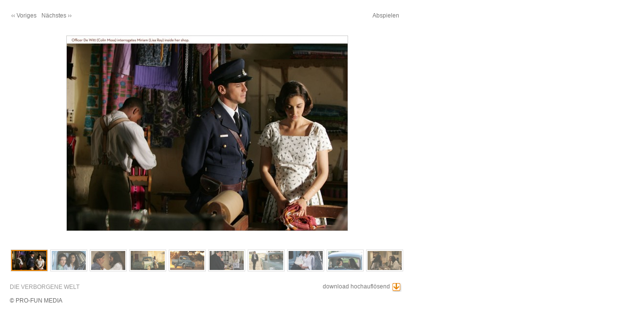

--- FILE ---
content_type: text/html
request_url: https://www.pro-fun.de/php/gallery.php?film_id=122%EF%BF%BD%EF%BF%BD%EF%BF%BD%EF%BF%BD%EF%BF%BD%EF%BF%BD%EF%BF%BD%EF%BF%BD%EF%BF%BD%EF%BF%BD%EF%BF%BD%EF%BF%BDion=kino&ranking_id=9
body_size: 7200
content:

<script type="text/javascript">

</script>


<!DOCTYPE HTML PUBLIC "-//W3C//DTD HTML 4.01 Transitional//EN" "http://www.w3.org/TR/html4/loose.dtd">
<html>
	<head>
		<meta http-equiv="Content-type" content="text/html; charset=utf-8">
		<title>DIE VERBORGENE WELT von Shamim Sarif  - Bildergalerie - PRO-FUN MEDIA GmbH</title>
		<link rel="stylesheet" href="scripts/basic.css" type="text/css" />
		<link rel="stylesheet" href="scripts/galleriffic-2.css" type="text/css" />
		<script type="text/javascript" src="scripts/jquery-1.3.2.js"></script>
		<script type="text/javascript" src="scripts/jquery.galleriffic.js"></script>
		<script type="text/javascript" src="scripts/jquery.opacityrollover.js"></script>
		<script src="scripts/jquery.easydrag.js" type="text/javascript"></script>
		<!-- We only want the thunbnails to display when javascript is disabled -->
		<script type="text/javascript"> <!-- document.write('<style>.noscript { display: none; }</style>'); --> </script>
	</head>
	<body>
		<div id="page">
			<div id="container">
				<!-- Start Advanced Gallery Html Containers -->
				<div id="gallery" class="content">
					<div id="controls" class="controls"></div>
					<div class="slideshow-container">
						<div id="loading" class="loader"></div>
						<div id="slideshow" class="slideshow"></div>
					</div>
					<div id="caption" class="caption-container"></div>
				</div>
				<div id="thumbs" class="navigation">
					<ul class="thumbs noscript">
					<li><a class="thumb" href="../media/s11/01_1.jpg" title="Bild 1 von 10"><img src="../media/s2/01_1.jpg" alt="Bild 1 von 10"/></a><div class="caption"><div class="download"><a href="../media/01_1.jpg" target="_blank" title="Zum Speichern: Rechtsklick -> Ziel speichern unter">download hochaufl&ouml;send</a></div></div></li><li><a class="thumb" href="../media/s11/2_4.jpg" title="Bild 2 von 10"><img src="../media/s2/2_4.jpg" alt="Bild 2 von 10"/></a><div class="caption"><div class="download"><a href="../media/2_4.jpg" target="_blank" title="Zum Speichern: Rechtsklick -> Ziel speichern unter">download hochaufl&ouml;send</a></div></div></li><li><a class="thumb" href="../media/s11/03_1.jpg" title="Bild 3 von 10"><img src="../media/s2/03_1.jpg" alt="Bild 3 von 10"/></a><div class="caption"><div class="download"><a href="../media/03_1.jpg" target="_blank" title="Zum Speichern: Rechtsklick -> Ziel speichern unter">download hochaufl&ouml;send</a></div></div></li><li><a class="thumb" href="../media/s11/04_1.jpg" title="Bild 4 von 10"><img src="../media/s2/04_1.jpg" alt="Bild 4 von 10"/></a><div class="caption"><div class="download"><a href="../media/04_1.jpg" target="_blank" title="Zum Speichern: Rechtsklick -> Ziel speichern unter">download hochaufl&ouml;send</a></div></div></li><li><a class="thumb" href="../media/s11/07.jpg" title="Bild 5 von 10"><img src="../media/s2/07.jpg" alt="Bild 5 von 10"/></a><div class="caption"><div class="download"><a href="../media/07.jpg" target="_blank" title="Zum Speichern: Rechtsklick -> Ziel speichern unter">download hochaufl&ouml;send</a></div></div></li><li><a class="thumb" href="../media/s11/09.jpg" title="Bild 6 von 10"><img src="../media/s2/09.jpg" alt="Bild 6 von 10"/></a><div class="caption"><div class="download"><a href="../media/09.jpg" target="_blank" title="Zum Speichern: Rechtsklick -> Ziel speichern unter">download hochaufl&ouml;send</a></div></div></li><li><a class="thumb" href="../media/s11/13.jpg" title="Bild 7 von 10"><img src="../media/s2/13.jpg" alt="Bild 7 von 10"/></a><div class="caption"><div class="download"><a href="../media/13.jpg" target="_blank" title="Zum Speichern: Rechtsklick -> Ziel speichern unter">download hochaufl&ouml;send</a></div></div></li><li><a class="thumb" href="../media/s11/19.jpg" title="Bild 8 von 10"><img src="../media/s2/19.jpg" alt="Bild 8 von 10"/></a><div class="caption"><div class="download"><a href="../media/19.jpg" target="_blank" title="Zum Speichern: Rechtsklick -> Ziel speichern unter">download hochaufl&ouml;send</a></div></div></li><li><a class="thumb" href="../media/s11/21.jpg" title="Bild 9 von 10"><img src="../media/s2/21.jpg" alt="Bild 9 von 10"/></a><div class="caption"><div class="download"><a href="../media/21.jpg" target="_blank" title="Zum Speichern: Rechtsklick -> Ziel speichern unter">download hochaufl&ouml;send</a></div></div></li><li><a class="thumb" href="../media/s11/27.jpg" title="Bild 10 von 10"><img src="../media/s2/27.jpg" alt="Bild 10 von 10"/></a><div class="caption"><div class="download"><a href="../media/27.jpg" target="_blank" title="Zum Speichern: Rechtsklick -> Ziel speichern unter">download hochaufl&ouml;send</a></div></div></li>
					</ul>
				</div>
				<div style="clear: both;"></div>
			</div>
			<div id="footer">
				<a href="detail.php?film_id=122������������ion=kino">DIE VERBORGENE WELT</a><br><br>
				&copy; PRO-FUN MEDIA
			</div>
		</div>
		<script type="text/javascript">
			jQuery(document).ready(function($) {
				// We only want these styles applied when javascript is enabled
				$('div.navigation').css('width' , '820px');
				$('div.content').css('display', 'block');

				// Initially set opacity on thumbs and add
				// additional styling for hover effect on thumbs
				var onMouseOutOpacity = 0.67;
				$('#thumbs ul.thumbs li').opacityrollover({
					mouseOutOpacity:   onMouseOutOpacity,
					mouseOverOpacity:  1.0,
					fadeSpeed:         'fast',
					exemptionSelector: '.selected'
				});

				// Initialize Advanced Galleriffic Gallery
				var gallery = $('#thumbs').galleriffic({
					delay:                     2500,
					numThumbs:                 10,
					preloadAhead:              10,
					enableTopPager:            false,
					enableBottomPager:         true,
					maxPagesToShow:            7,
					imageContainerSel:         '#slideshow',
					controlsContainerSel:      '#controls',
					captionContainerSel:       '#caption',
					loadingContainerSel:       '#loading',
					renderSSControls:          true,
					renderNavControls:         true,
					playLinkText:              'Abspielen',
					pauseLinkText:             'Anhalten',
					prevLinkText:              '&lsaquo;&lsaquo; Voriges',
					nextLinkText:              'N&auml;chstes &rsaquo;&rsaquo;',
					nextPageLinkText:          '&rsaquo;&rsaquo;',
					prevPageLinkText:          '&lsaquo;&lsaquo;',
					autoStart:                 false,
					syncTransitions:           true,
					defaultTransitionDuration: 900,
					onSlideChange:             function(prevIndex, nextIndex) {
						// 'this' refers to the gallery, which is an extension of $('#thumbs')
						this.find('ul.thumbs').children()
							.eq(prevIndex).fadeTo('fast', onMouseOutOpacity).end()
							.eq(nextIndex).fadeTo('fast', 1.0);
					},
					onPageTransitionOut:       function(callback) {
						this.fadeTo('fast', 0.0, callback);
					},
					onPageTransitionIn:        function() {
						this.fadeTo('fast', 1.0);
					}
				});

				//first image to display (starts with 1)
				$.galleriffic.gotoImage(9);			});

		</script>
		<script type="text/javascript">

		</script
	></body>
</html>

--- FILE ---
content_type: text/css
request_url: https://www.pro-fun.de/php/scripts/basic.css
body_size: 579
content:
html, body {
	margin:0;
	padding:0;
}
body{
	text-align: center;
	font-family: Verdana, Arial, Helvetica, sans-serif;
	background-color: #FFF;
	color: #666;
	font-size: 75%;
}
a{
	color: #999;
	text-decoration: none;
}
a:focus, a:hover, a:active {
	text-decoration: underline;
}
p, li {
	line-height: 1.8em;
}
h1 {
	font-size:1.3em;
	padding: 0;
	margin: 0;
}
pre {
	font-size: 1.2em;
	line-height: 1.2em;
	overflow-x: auto;
}
div#page {
	width: 850px;
	background-color: #fff;
	text-align: left;
}
div#container {
	padding: 20px;
}
div#ads {
	clear: both;
	padding: 12px 0 12px 66px;
}
div#footer {
	clear: both;
	padding: 0 20px;
}


--- FILE ---
content_type: text/css
request_url: https://www.pro-fun.de/php/scripts/galleriffic-2.css
body_size: 3574
content:
div.content {
	/* The display of content is enabled using jQuery so that the slideshow content won't display unless javascript is enabled. */
	display: none;
	float: left;
	width: 850px;
	margin-left: -2px;
}
div.content a, div.navigation a {
	text-decoration: none;
	color: #777;
}
div.content a:focus, div.content a:hover, div.content a:active {
	text-decoration: underline;
}
div.controls {
	margin-top: 5px;
	height: 23px;
	width: 806px;
}
div.controls a {
	padding: 5px;
}
div.ss-controls {
	float: right;
}
div.nav-controls {
	float: left;
}
div.slideshow-container {
	position: relative;
	clear: right;
	float: left;
	height: 450px; /* This should be set to be at least the height of the largest image in the slideshow */
}
div.loader {
	position: absolute;
	top: 0;
	left: 0;
	background-image: url('loader.gif');
	background-repeat: no-repeat;
	background-position: center;
	width: 810px;
	height: 450px; /* This should be set to be at least the height of the largest image in the slideshow */
}

div.slideshow span.image-wrapper {
	display: block;
	position: absolute;
	top: 0;
	left: 0;
}
div.slideshow a.advance-link {
	display: block;
	width: 810px;
	height: 450px; /* This should be set to be at least the height of the largest image in the slideshow */
	line-height: 450px; /* This should be set to be at least the height of the largest image in the slideshow */
	text-align: center;
}
div.slideshow a.advance-link:hover, div.slideshow a.advance-link:active, div.slideshow a.advance-link:visited {
	text-decoration: none;
}

div.slideshow img {
	vertical-align: middle;
	border: 1px solid #ccc;
}
div.download{
}

div.download a{
	display: block;
	width: 200px;
	padding-right: 24px;
	padding-top: 5px;
	margin-top: -5px;
	height: 21px;
	background-image: url('popup_button_download.gif');
	background-repeat: no-repeat;
	background-position: right;
}

div.caption-container {
	position: absolute;
	top: 582px;
	left: 600px;
}

*+html div.caption-container {
	position: absolute;
	top: 602px;
	left: 800px;
}

span.image-caption {
	display: block;
	position:absolute;
}

div.caption {
	text-align: right;
}
/*
div.image-title {
	font-weight: bold;
	font-size: 1.2em;
}
div.image-desc {
	height: 360px;
	overflow: hidden;
	line-height: 1.3em;
	padding: 12px 0;
}*/
div.navigation {
	/* The navigation style is set using jQuery so that the javascript specific styles won't be applied unless javascript is enabled. */
	clear: both;
	width: 820px;
	padding-top: 10px;
}
ul.thumbs {
	clear: both;
	margin: 0;
	padding: 0 0 0 2px;
}
ul.thumbs li {
	float: left;
	padding: 0;
	margin: 5px 5px 5px 0;
	list-style: none;
}
a.thumb {
	padding: 2px;
	display: block;
	border: 1px solid #ccc;
}
ul.thumbs li.selected a.thumb {
	background: #EA8300;
}
a.thumb:focus {
	outline: none;
}
ul.thumbs img {
	width: 70px;
	height: 39px;
	overflow: hidden;
	border: none;
	display: block;
}
div.pagination {
	clear: both;
	margin-left: 2px;
}
div.navigation div.top {
	margin-bottom: 12px;
	height: 11px;
}
div.navigation div.bottom {
	margin-top: 12px;
}
div.pagination a, div.pagination span.current, div.pagination span.ellipsis {
	display: block;
	float: left;
	margin-right: 2px;
	padding: 4px 7px 4px 7px;
	border: 1px solid #ccc;
}
div.pagination a:hover {
	background-color: #eee;
	text-decoration: none;
}
div.pagination span.current {
	font-weight: bold;
	background-color: #EA8300;
	/*border-color: #000;*/
	color: #fff;
}
div.pagination span.ellipsis {
	border: none;
	padding: 5px 0 3px 2px;
}


--- FILE ---
content_type: application/javascript
request_url: https://www.pro-fun.de/php/scripts/jquery.easydrag.js
body_size: 3750
content:
/**
* EasyDrag 1.4 - Drag & Drop jQuery Plug-in
*
* Thanks for the community that is helping the improvement
* of this little piece of code.
*
* For usage instructions please visit http://fromvega.com
*/

(function($){

	// to track if the mouse button is pressed
	var isMouseDown    = false;

	// to track the current element being dragged
	var currentElement = null;

	// callback holders
	var dropCallbacks = {};
	var dragCallbacks = {};

	// global position records
	var lastMouseX;
	var lastMouseY;
	var lastElemTop;
	var lastElemLeft;
	
	// track element dragStatus
	var dragStatus = {};	

	// returns the mouse (cursor) current position
	$.getMousePosition = function(e){
		var posx = 0;
		var posy = 0;

		if (!e) var e = window.event;

		if (e.pageX || e.pageY) {
			posx = e.pageX;
			posy = e.pageY;
		}
		else if (e.clientX || e.clientY) {
			posx = e.clientX + document.body.scrollLeft + document.documentElement.scrollLeft;
			posy = e.clientY + document.body.scrollTop  + document.documentElement.scrollTop;
		}

		return { 'x': posx, 'y': posy };
	};

	// updates the position of the current element being dragged
	$.updatePosition = function(e) {
		var pos = $.getMousePosition(e);

		var spanX = (pos.x - lastMouseX);
		var spanY = (pos.y - lastMouseY);

		$(currentElement).css("top",  (lastElemTop + spanY));
		$(currentElement).css("left", (lastElemLeft + spanX));
	};

	// when the mouse is moved while the mouse button is pressed
	$(document).mousemove(function(e){
		if(isMouseDown && dragStatus[currentElement.id] == 'on'){
			// update the position and call the registered function
			$.updatePosition(e);
			if(dragCallbacks[currentElement.id] != undefined){
				dragCallbacks[currentElement.id](e, currentElement);
			}

			return false;
		}
	});

	// when the mouse button is released
	$(document).mouseup(function(e){
		if(isMouseDown && dragStatus[currentElement.id] == 'on'){
			isMouseDown = false;
			if(dropCallbacks[currentElement.id] != undefined){
				dropCallbacks[currentElement.id](e, currentElement);
			}

			return false;
		}
	});

	// register the function to be called while an element is being dragged
	$.fn.ondrag = function(callback){
		return this.each(function(){
			dragCallbacks[this.id] = callback;
		});
	};

	// register the function to be called when an element is dropped
	$.fn.ondrop = function(callback){
		return this.each(function(){
			dropCallbacks[this.id] = callback;
		});
	};
	
	// stop the element dragging feature
	$.fn.dragOff = function(){
		return this.each(function(){
			dragStatus[this.id] = 'off';
		});
	};
	
	
	$.fn.dragOn = function(){
		return this.each(function(){
			dragStatus[this.id] = 'on';
		});
	};

	// set an element as draggable - allowBubbling enables/disables event bubbling
	$.fn.easydrag = function(allowBubbling){

		return this.each(function(){

			// if no id is defined assign a unique one
			if(undefined == this.id || !this.id.length) this.id = "easydrag"+(new Date().getTime());

			// set dragStatus 
			dragStatus[this.id] = "on";
			
			// change the mouse pointer
			$(this).css("cursor", "move");

			// when an element receives a mouse press
			$(this).mousedown(function(e){

				// set it as absolute positioned
				$(this).css("position", "absolute");

				// set z-index
				$(this).css("z-index", "10000");

				// update track variables
				isMouseDown    = true;
				currentElement = this;

				// retrieve positioning properties
				var pos    = $.getMousePosition(e);
				lastMouseX = pos.x;
				lastMouseY = pos.y;

				lastElemTop  = this.offsetTop;
				lastElemLeft = this.offsetLeft;

				$.updatePosition(e);

				return allowBubbling ? true : false;
			});
		});
	};

})(jQuery);